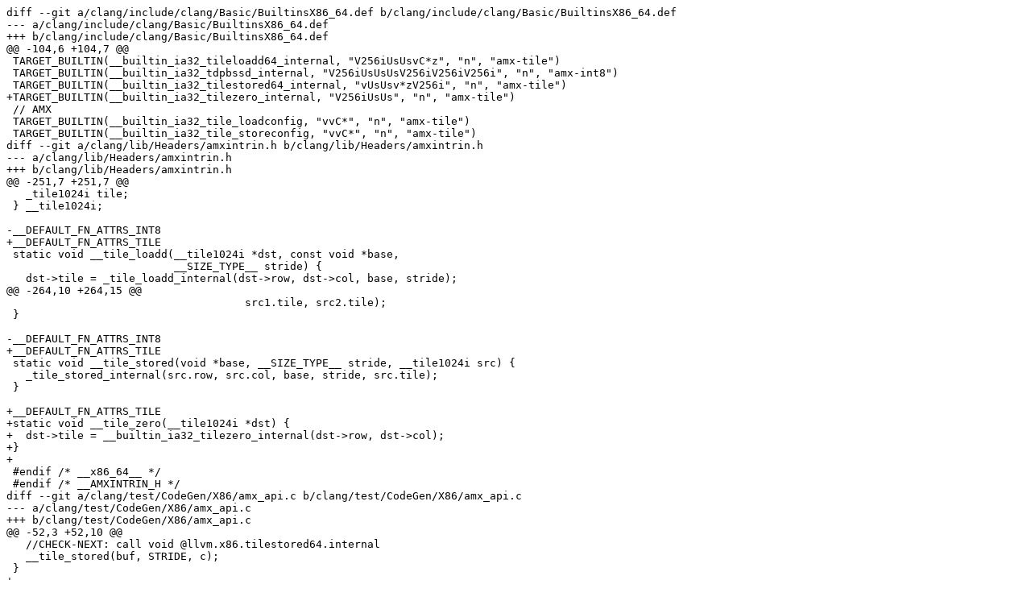

--- FILE ---
content_type: text/plain
request_url: https://reviews.llvm.org/D92837?id=314087&download=true
body_size: 8054
content:
diff --git a/clang/include/clang/Basic/BuiltinsX86_64.def b/clang/include/clang/Basic/BuiltinsX86_64.def
--- a/clang/include/clang/Basic/BuiltinsX86_64.def
+++ b/clang/include/clang/Basic/BuiltinsX86_64.def
@@ -104,6 +104,7 @@
 TARGET_BUILTIN(__builtin_ia32_tileloadd64_internal, "V256iUsUsvC*z", "n", "amx-tile")
 TARGET_BUILTIN(__builtin_ia32_tdpbssd_internal, "V256iUsUsUsV256iV256iV256i", "n", "amx-int8")
 TARGET_BUILTIN(__builtin_ia32_tilestored64_internal, "vUsUsv*zV256i", "n", "amx-tile")
+TARGET_BUILTIN(__builtin_ia32_tilezero_internal, "V256iUsUs", "n", "amx-tile")
 // AMX
 TARGET_BUILTIN(__builtin_ia32_tile_loadconfig, "vvC*", "n", "amx-tile")
 TARGET_BUILTIN(__builtin_ia32_tile_storeconfig, "vvC*", "n", "amx-tile")
diff --git a/clang/lib/Headers/amxintrin.h b/clang/lib/Headers/amxintrin.h
--- a/clang/lib/Headers/amxintrin.h
+++ b/clang/lib/Headers/amxintrin.h
@@ -251,7 +251,7 @@
   _tile1024i tile;
 } __tile1024i;
 
-__DEFAULT_FN_ATTRS_INT8
+__DEFAULT_FN_ATTRS_TILE
 static void __tile_loadd(__tile1024i *dst, const void *base,
                          __SIZE_TYPE__ stride) {
   dst->tile = _tile_loadd_internal(dst->row, dst->col, base, stride);
@@ -264,10 +264,15 @@
                                     src1.tile, src2.tile);
 }
 
-__DEFAULT_FN_ATTRS_INT8
+__DEFAULT_FN_ATTRS_TILE
 static void __tile_stored(void *base, __SIZE_TYPE__ stride, __tile1024i src) {
   _tile_stored_internal(src.row, src.col, base, stride, src.tile);
 }
 
+__DEFAULT_FN_ATTRS_TILE
+static void __tile_zero(__tile1024i *dst) {
+  dst->tile = __builtin_ia32_tilezero_internal(dst->row, dst->col);
+}
+
 #endif /* __x86_64__ */
 #endif /* __AMXINTRIN_H */
diff --git a/clang/test/CodeGen/X86/amx_api.c b/clang/test/CodeGen/X86/amx_api.c
--- a/clang/test/CodeGen/X86/amx_api.c
+++ b/clang/test/CodeGen/X86/amx_api.c
@@ -52,3 +52,10 @@
   //CHECK-NEXT: call void @llvm.x86.tilestored64.internal
   __tile_stored(buf, STRIDE, c);
 }
+
+void test_tile_zero(__tile1024i c) {
+  //CHECK-LABEL: @test_tile_zero
+  //CHECK: call x86_amx @llvm.x86.tilezero.internal
+  //CHECK-NEXT bitcast x86_amx {{%.*}} to <256 x i32>
+  __tile_zero(&c);
+}
diff --git a/llvm/include/llvm/IR/IntrinsicsX86.td b/llvm/include/llvm/IR/IntrinsicsX86.td
--- a/llvm/include/llvm/IR/IntrinsicsX86.td
+++ b/llvm/include/llvm/IR/IntrinsicsX86.td
@@ -5057,6 +5057,10 @@
               GCCBuiltin<"__builtin_ia32_tilestored64_internal">,
               Intrinsic<[], [llvm_i16_ty, llvm_i16_ty, llvm_ptr_ty,
                              llvm_i64_ty, llvm_x86amx_ty], []>;
+  def int_x86_tilezero_internal :
+              GCCBuiltin<"__builtin_ia32_tilezero_internal">,
+              Intrinsic<[llvm_x86amx_ty], [llvm_i16_ty, llvm_i16_ty],
+                        []>;
 }
 
 //===----------------------------------------------------------------------===//
diff --git a/llvm/lib/Target/X86/X86ExpandPseudo.cpp b/llvm/lib/Target/X86/X86ExpandPseudo.cpp
--- a/llvm/lib/Target/X86/X86ExpandPseudo.cpp
+++ b/llvm/lib/Target/X86/X86ExpandPseudo.cpp
@@ -494,6 +494,12 @@
     MI.setDesc(TII->get(X86::TILESTORED));
     return true;
   }
+  case X86::PTILEZEROV: {
+    for (int i = 3; i > 0; --i) // Remove row, col, $tmmcfg
+      MI.RemoveOperand(i);
+    MI.setDesc(TII->get(X86::TILEZERO));
+    return true;
+  }
   }
   llvm_unreachable("Previous switch has a fallthrough?");
 }
diff --git a/llvm/lib/Target/X86/X86ISelDAGToDAG.cpp b/llvm/lib/Target/X86/X86ISelDAGToDAG.cpp
--- a/llvm/lib/Target/X86/X86ISelDAGToDAG.cpp
+++ b/llvm/lib/Target/X86/X86ISelDAGToDAG.cpp
@@ -4641,6 +4641,18 @@
       ReplaceNode(Node, CNode);
       return;
     }
+    case Intrinsic::x86_tilezero_internal: {
+      if (!Subtarget->hasAMXTILE())
+        break;
+      unsigned Opc = X86::PTILEZEROV;
+      SDValue Chain = Node->getOperand(0);
+      SDValue CFG = CurDAG->getRegister(0, MVT::Untyped);
+      SDValue Ops[] = {Node->getOperand(2), Node->getOperand(3), CFG, Chain};
+      MachineSDNode *CNode =
+          CurDAG->getMachineNode(Opc, dl, {MVT::x86amx, MVT::Other}, Ops);
+      ReplaceNode(Node, CNode);
+      return;
+    }
     }
     break;
   }
diff --git a/llvm/lib/Target/X86/X86InstrAMX.td b/llvm/lib/Target/X86/X86InstrAMX.td
--- a/llvm/lib/Target/X86/X86InstrAMX.td
+++ b/llvm/lib/Target/X86/X86InstrAMX.td
@@ -62,6 +62,9 @@
     def PTILESTOREDV : PseudoI<(outs), (ins GR16:$src1,
                                             GR16:$src2, opaquemem:$src3,
                                             TILE:$src4, TILECFG:$cfg), []>;
+    def PTILEZEROV : PseudoI<(outs TILE: $dst), (ins GR16:$src1,
+                                                     GR16:$src2,
+                                                     TILECFG:$cfg), []>;
 
     let usesCustomInserter = 1 in {
       // Pseudo instructions, using immediates instead of tile registers.
diff --git a/llvm/lib/Target/X86/X86PreTileConfig.cpp b/llvm/lib/Target/X86/X86PreTileConfig.cpp
--- a/llvm/lib/Target/X86/X86PreTileConfig.cpp
+++ b/llvm/lib/Target/X86/X86PreTileConfig.cpp
@@ -132,6 +132,7 @@
     llvm_unreachable("Unexpected machine instruction on tile");
   case X86::PTILELOADDV:
   case X86::PTDPBSSDV:
+  case X86::PTILEZEROV:
     MachineOperand &MO1 = const_cast<MachineOperand &>(MI.getOperand(1));
     MachineOperand &MO2 = const_cast<MachineOperand &>(MI.getOperand(2));
     ShapeT Shape(&MO1, &MO2, MRI);
@@ -230,6 +231,7 @@
       case X86::PTILELOADDV:
       case X86::PTILESTOREDV:
       case X86::PTDPBSSDV:
+      case X86::PTILEZEROV:
         unsigned NumOperands = MI.getNumOperands();
         MI.RemoveOperand(NumOperands - 1);
         MI.addOperand(MF, MachineOperand::CreateReg(CFG, false));
diff --git a/llvm/lib/Target/X86/X86RegisterInfo.cpp b/llvm/lib/Target/X86/X86RegisterInfo.cpp
--- a/llvm/lib/Target/X86/X86RegisterInfo.cpp
+++ b/llvm/lib/Target/X86/X86RegisterInfo.cpp
@@ -873,6 +873,7 @@
   // We only collect the tile shape that is defined.
   case X86::PTILELOADDV:
   case X86::PTDPBSSDV:
+  case X86::PTILEZEROV:
     MachineOperand &MO1 = MI->getOperand(1);
     MachineOperand &MO2 = MI->getOperand(2);
     ShapeT Shape(&MO1, &MO2, MRI);
diff --git a/llvm/test/CodeGen/X86/AMX/amx-tile-basic.ll b/llvm/test/CodeGen/X86/AMX/amx-tile-basic.ll
new file mode 100644
--- /dev/null
+++ b/llvm/test/CodeGen/X86/AMX/amx-tile-basic.ll
@@ -0,0 +1,35 @@
+; NOTE: Assertions have been autogenerated by utils/update_llc_test_checks.py
+; RUN: llc < %s -mtriple=x86_64-unknown-unknown -mattr=+amx-tile -verify-machineinstrs | FileCheck %s
+
+define void @test_amx(i8* %pointer, i8* %base, i64 %stride) {
+; CHECK-LABEL: test_amx:
+; CHECK:       # %bb.0:
+; CHECK-NEXT:    movb $1, -{{[0-9]+}}(%rsp)
+; CHECK-NEXT:    movb $8, -{{[0-9]+}}(%rsp)
+; CHECK-NEXT:    movw $8, -{{[0-9]+}}(%rsp)
+; CHECK-NEXT:    movb $8, -{{[0-9]+}}(%rsp)
+; CHECK-NEXT:    movw $8, -{{[0-9]+}}(%rsp)
+; CHECK-NEXT:    movb $8, -{{[0-9]+}}(%rsp)
+; CHECK-NEXT:    movw $8, -{{[0-9]+}}(%rsp)
+; CHECK-NEXT:    ldtilecfg -{{[0-9]+}}(%rsp)
+; CHECK-NEXT:    movw $8, %ax
+; CHECK-NEXT:    tilezero %tmm0
+; CHECK-NEXT:    tileloadd (%rsi,%rdx), %tmm1
+; CHECK-NEXT:    tileloadd (%rsi,%rdx), %tmm2
+; CHECK-NEXT:    tdpbssd %tmm2, %tmm1, %tmm0
+; CHECK-NEXT:    tilestored %tmm0, (%rdi,%rdx)
+; CHECK-NEXT:    tilerelease
+; CHECK-NEXT:    retq
+  %c = call x86_amx @llvm.x86.tilezero.internal(i16 8, i16 8)
+  %a = call x86_amx @llvm.x86.tileloadd64.internal(i16 8, i16 8, i8* %base, i64 %stride)
+  %b = call x86_amx @llvm.x86.tileloadd64.internal(i16 8, i16 8, i8* %base, i64 %stride)
+  %d = call x86_amx @llvm.x86.tdpbssd.internal(i16 8, i16 8, i16 8, x86_amx %c, x86_amx %a, x86_amx %b)
+  call void @llvm.x86.tilestored64.internal(i16 8, i16 8, i8* %pointer, i64 %stride, x86_amx %d)
+
+  ret void
+}
+
+declare x86_amx @llvm.x86.tilezero.internal(i16, i16)
+declare x86_amx @llvm.x86.tileloadd64.internal(i16, i16, i8*, i64)
+declare x86_amx @llvm.x86.tdpbssd.internal(i16, i16, i16, x86_amx, x86_amx, x86_amx)
+declare void @llvm.x86.tilestored64.internal(i16, i16, i8*, i64, x86_amx)

